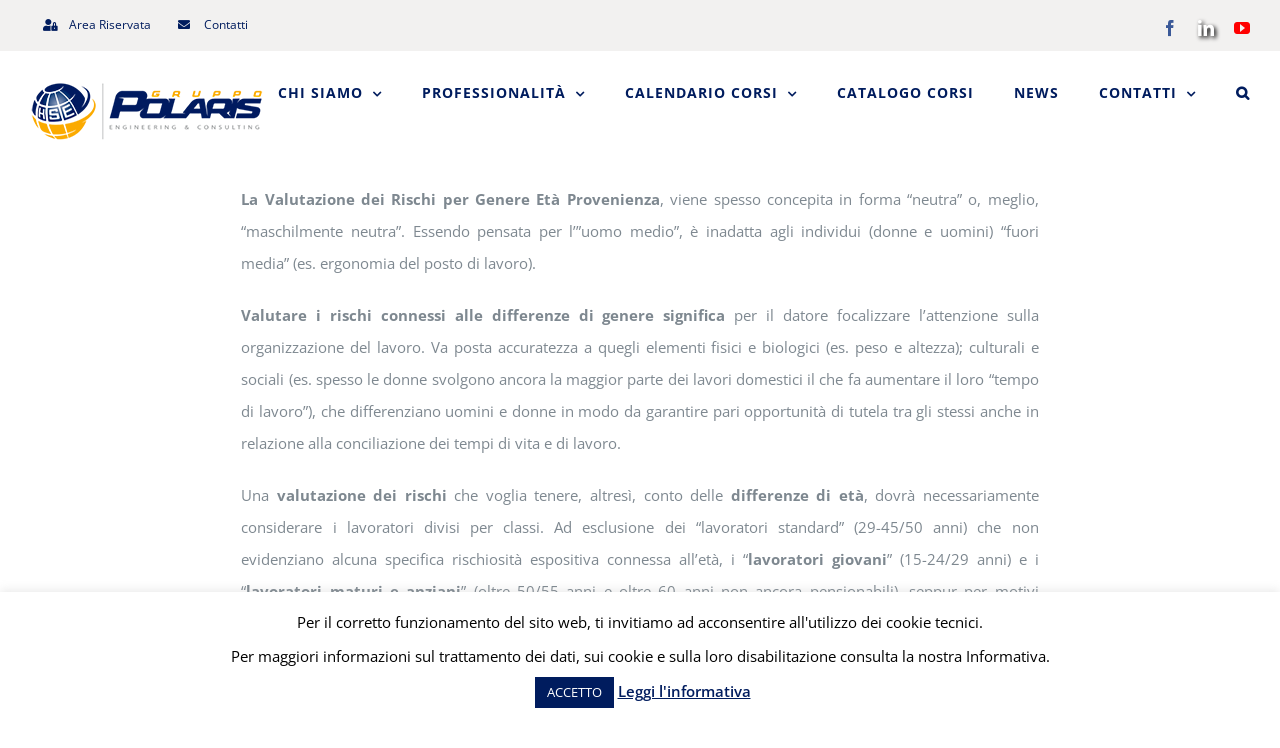

--- FILE ---
content_type: text/css
request_url: https://gruppopolaris.org/wp-content/themes/Avada-Child-Theme/style.css?ver=6.0.11
body_size: 901
content:
/*
Theme Name: Gruppo Polaris
Description: Child theme for Avada theme
Author: ThemeFusion
Author URI: https://theme-fusion.com
Template: Avada
Version: 1.0.0
Text Domain:  Avada
*/

.tribe-common {
    padding-bottom: 150px;
}

.fusion-date-and-formats .fusion-date-box, .wpcf7-form .wpcf7-text, .wpcf7-form textarea, #tribe-bar-form input[type=text], #tribe-events .tribe-events-day .tribe-events-day-time-slot .tribe-events-day-time-slot-heading, #tribe-events-content .tribe-events-tooltip .entry-title, #tribe-events-content .tribe-events-tooltip .tribe-event-title, #tribe-events-content table.tribe-events-calendar .type-tribe_events.tribe-event-featured, .datepicker.dropdown-menu .datepicker-days table tr td.active, .datepicker.dropdown-menu .datepicker-days table tr td:hover, .datepicker.dropdown-menu table thead tr:nth-child(2), .datepicker.dropdown-menu table thead tr:nth-child(2) th:hover, .datepicker.dropdown-menu table tr td span.month.active, .datepicker.dropdown-menu table tr td span.month:hover, .fusion-body .tribe-grid-body div[id*=tribe-events-event-]:hover, .fusion-body .tribe-mini-calendar td.tribe-events-has-events a:hover, .fusion-body .tribe-mini-calendar td.tribe-events-has-events:hover a:hover, .fusion-body .tribe-mini-calendar-event .list-date, .tribe-events-calendar thead th, .tribe-events-list .tribe-events-event-cost, .tribe-events-list .tribe-events-event-cost span, .tribe-events-list-separator-month, .tribe-events-venue-widget .tribe-venue-widget-venue-name, .tribe-grid-allday .tribe-event-featured.tribe-events-week-allday-single, .tribe-grid-allday .tribe-event-featured.tribe-events-week-allday-single:hover, .tribe-grid-allday .tribe-event-featured.tribe-events-week-hourly-single, .tribe-grid-allday .tribe-event-featured.tribe-events-week-hourly-single:hover, .tribe-grid-body .tribe-event-featured.tribe-events-week-allday-single, .tribe-grid-body .tribe-event-featured.tribe-events-week-allday-single:hover, .tribe-grid-body .tribe-event-featured.tribe-events-week-hourly-single, .tribe-grid-body .tribe-event-featured.tribe-events-week-hourly-single:hover, .tribe-grid-header, .tribe-mini-calendar .tribe-mini-calendar-nav td, .tribe-mini-calendar .tribe-mini-calendar-today div[id*=daynum-] a, .tribe-mini-calendar div[id*=daynum-] a:hover, .tribe-mini-calendar td.tribe-events-has-events.tribe-events-present a:hover, .tribe-mini-calendar td.tribe-events-has-events.tribe-mini-calendar-today a:hover, .tribe-mini-calendar td.tribe-events-has-events:hover a, .tribe-mobile-day .tribe-mobile-day-heading, .tribe-mobile-day-date, body #wrapper #tribe-events-content .tribe-events-calendar .mobile-active:hover, body #wrapper #tribe-events-content .tribe-events-calendar td.tribe-events-present.mobile-active:hover, body #wrapper .tribe-events-calendar .mobile-active div[id*=tribe-events-daynum-], body #wrapper .tribe-events-calendar td.tribe-events-present div[id*=tribe-events-daynum-], input[type=text], input[type=email] {
    background-color: #001c5e !important;
}

input[type=submit] {
    text-transform: uppercase;
    padding: 13px 29px;
    line-height: 17px;
    font-size: 14px;
    background-color: #f9a800;
    color: #001c5e;
    border: none;
    font-weight: 600;
    transition: all .2s;
    cursor:pointer;
}

input[type=submit]:hover {
	background: #001c5e;
    color: #f9a800;
    border: none;
}

.single .fusion-sharing-box {
    margin-top: 25px !important;
    margin-bottom: 25px !important;
}

.table-1, .table-2 {
    font-size: 12px !important;
    line-height: 20px;
}

.table-1 a, .table-2 a {
    color: #333c4e !important;
    text-decoration: underline !important;
}

.table-1 a:hover, .table-2 a:hover {
    color: #333c4e !important;
    text-decoration: none !important;
}


.fusion-button-text, .tribe-events-button {
    font-weight: bold !important;
}
